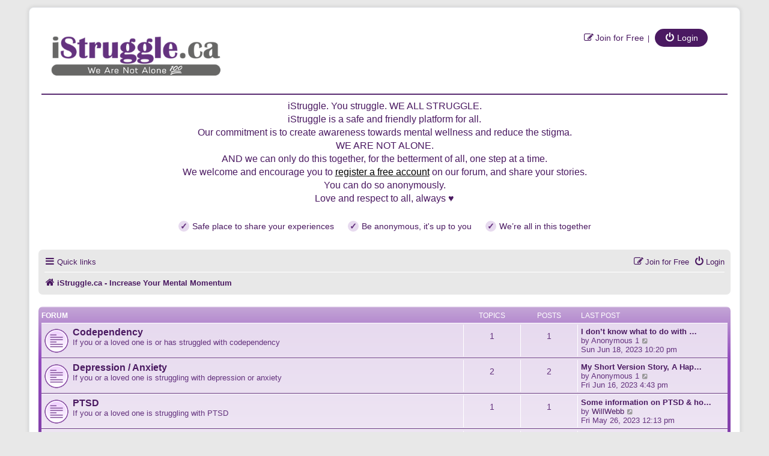

--- FILE ---
content_type: text/html; charset=UTF-8
request_url: https://www.istruggle.ca/index.php?sid=89daaab313811caa8b6e21e89135617d
body_size: 6415
content:
<!DOCTYPE html>
<html dir="ltr" lang="en-gb">
<head>
<meta charset="utf-8" />
<meta http-equiv="X-UA-Compatible" content="IE=edge">
<meta name="viewport" content="width=device-width, initial-scale=1" />

<title>iStruggle.ca - Increase Your Mental Momentum </title>

	<link rel="alternate" type="application/atom+xml" title="Feed - iStruggle.ca - Increase Your Mental Momentum" href="/app.php/feed?sid=d42eac4809f50e7dc82662fd875d7255">			<link rel="alternate" type="application/atom+xml" title="Feed - New Topics" href="/app.php/feed/topics?sid=d42eac4809f50e7dc82662fd875d7255">				

<!--
	phpBB style name: prosilver
	Based on style:   prosilver (this is the default phpBB3 style)
	Original author:  Tom Beddard ( http://www.subBlue.com/ )
	Modified by:
-->

<link href="./assets/css/font-awesome.min.css?assets_version=10" rel="stylesheet">
<link href="./styles/prosilver/theme/stylesheet.css?assets_version=10" rel="stylesheet">
<link href="./styles/prosilver/theme/en/stylesheet.css?assets_version=10" rel="stylesheet">




<!--[if lte IE 9]>
	<link href="./styles/prosilver/theme/tweaks.css?assets_version=10" rel="stylesheet">
<![endif]-->

<meta name="twitter:card" content="summary">
<meta property="og:locale" content="en_GB">
<meta property="og:site_name" content="iStruggle.ca - Increase Your Mental Momentum">
<meta property="og:url" content="https://www.istruggle.ca/index.php?">
<meta property="og:type" content="website">
<meta property="og:title" content="iStruggle.ca - Increase Your Mental Momentum">
<meta property="og:image" content="https://www.istruggle.ca/images/istruggle_social_logo.png">
<meta property="og:image:type" content="image/png">
<meta property="og:image:width" content="400">
<meta property="og:image:height" content="400">

<link href="./ext/phpbb/pages/styles/prosilver/theme/pages_common.css?assets_version=10" rel="stylesheet" media="screen" />
<link href="./ext/toxyy/anonymousposts/styles/all/theme/anonposts.css?assets_version=10" rel="stylesheet" media="screen" />



</head>

<!-- Google tag (gtag.js) -->
<script async src="https://www.googletagmanager.com/gtag/js?id=G-3WVZ8GMR2N"></script>
<script>
  window.dataLayer = window.dataLayer || [];
  function gtag(){dataLayer.push(arguments);}
  gtag('js', new Date());

  gtag('config', 'G-3WVZ8GMR2N');
</script>

<body id="phpbb" class="nojs notouch section-index ltr ">
			<div id="ctabar" class="ctabar">
		<div class="container">
			<div class="cta-left">We Are Not Alone</div>
			<div class="cta-right"><a href="./ucp.php?mode=register&amp;sid=d42eac4809f50e7dc82662fd875d7255" class="cta-button">Sign Up for Free</a><a href="/blog" class="cta-button">Blog</a></div>
		</div>
	</div>
		
<div id="wrap" class="wrap">
	<a id="top" class="top-anchor" accesskey="t"></a>
	<div id="page-header">
		<div class="headerbar" role="banner">
					<div class="inner">

			<div id="site-description" class="site-description">
		<a id="logo" class="logo" href="./index.php?sid=d42eac4809f50e7dc82662fd875d7255" title="iStruggle.ca - Increase Your Mental Momentum">
					<span class="site_logo"></span>
				</a>
				<p class="skiplink"><a href="#start_here">Skip to content</a></p>
			</div>

									
						<div class="headerloginlinks">
				<a href="./ucp.php?mode=register&amp;sid=d42eac4809f50e7dc82662fd875d7255" role="menuitem"><i class="icon fa-pencil-square-o  fa-fw" aria-hidden="true"></i><span>Join for Free</span></a>&nbsp;&nbsp;|&nbsp;&nbsp;
				<a href="./ucp.php?mode=login&amp;redirect=index.php&amp;sid=d42eac4809f50e7dc82662fd875d7255" class="lololink" title="Login" accesskey="x" role="menuitem"><i class="icon fa-power-off fa-fw" aria-hidden="true""></i><span>Login</span></a>
			</div>
						</div>

					<div class="headerheadline">
			<div class="headline-text">
				iStruggle. You struggle. WE ALL STRUGGLE.<br>iStruggle is a safe and friendly platform for all.<br>Our commitment is to create awareness towards mental wellness and reduce the stigma.<br>WE ARE NOT ALONE.<br>AND we can only do this together, for the betterment of all, one step at a time.<br>We welcome and encourage you to <a href="./ucp.php?mode=register&amp;sid=d42eac4809f50e7dc82662fd875d7255" style="text-decoration:underline;color:#a920ff;">register a free account</a> on our forum, and share your stories.<br>You can do so anonymously.<br>Love and respect to all, always &hearts;
			</div>
			<div class="headline-bullets">
				<ul>
					<li><span>&check;</span>Safe place to share your experiences</li>
					<li><span>&check;</span>Be anonymous, it's up to you</li>
					<li><span>&check;</span>We’re all in this together</li>
				</ul>
			</div>
		</div>
		</div>
				<div class="navbar" role="navigation">
	<div class="inner">

	<ul id="nav-main" class="nav-main linklist" role="menubar">

		<li id="quick-links" class="quick-links dropdown-container responsive-menu hidden" data-skip-responsive="true">
			<a href="#" class="dropdown-trigger">
				<i class="icon fa-bars fa-fw" aria-hidden="true"></i><span>Quick links</span>
			</a>
			<div class="dropdown">
				<div class="pointer"><div class="pointer-inner"></div></div>
				<ul class="dropdown-contents" role="menu">
					
					
										<li class="separator"></li>

								<li >
			<a href="/app.php/disclaimer?sid=d42eac4809f50e7dc82662fd875d7255" role="menuitem">
				<i class="icon fa-bullhorn fa-fw" aria-hidden="true"></i><span>Disclaimer</span>
			</a>
		</li>
					</ul>
			</div>
		</li>

		
						
			<li class="rightside"  data-skip-responsive="true">
			<a href="./ucp.php?mode=login&amp;redirect=index.php&amp;sid=d42eac4809f50e7dc82662fd875d7255" title="Login" accesskey="x" role="menuitem">
				<i class="icon fa-power-off fa-fw" aria-hidden="true"></i><span>Login</span>
			</a>
		</li>
					<li class="rightside" data-skip-responsive="true">
				<a href="./ucp.php?mode=register&amp;sid=d42eac4809f50e7dc82662fd875d7255" role="menuitem">
					<i class="icon fa-pencil-square-o  fa-fw" aria-hidden="true"></i><span>Join for Free</span>
				</a>
			</li>
						</ul>

	<ul id="nav-breadcrumbs" class="nav-breadcrumbs linklist navlinks" role="menubar">
				
		
		<li class="breadcrumbs" itemscope itemtype="https://schema.org/BreadcrumbList">

			
							<span class="crumb" itemtype="https://schema.org/ListItem" itemprop="itemListElement" itemscope><a itemprop="item" href="./index.php?sid=d42eac4809f50e7dc82662fd875d7255" accesskey="h" data-navbar-reference="index"><i class="icon fa-home fa-fw"></i><span itemprop="name">iStruggle.ca - Increase Your Mental Momentum</span></a><meta itemprop="position" content="1" /></span>

			
					</li>

		
			</ul>

	</div>
</div>
	</div>

	
	<a id="start_here" class="anchor"></a>
	<div id="page-body" class="page-body" role="main">
		
		
<p class="right responsive-center time"></p>



	
				<div class="forabg">
			<div class="inner">
			<ul class="topiclist">
				<li class="header">
										<dl class="row-item">
						<dt><div class="list-inner">Forum</div></dt>
						<dd class="topics">Topics</dd>
						<dd class="posts">Posts</dd>
						<dd class="lastpost"><span>Last post</span></dd>
					</dl>
									</li>
			</ul>
			<ul class="topiclist forums">
		
					<li class="row">
						<dl class="row-item forum_read">
				<dt title="No unread posts">
										<div class="list-inner">
													<!--
								<a class="feed-icon-forum" title="Feed - Codependency" href="/app.php/feed?sid=d42eac4809f50e7dc82662fd875d7255?f=11">
									<i class="icon fa-rss-square fa-fw icon-orange" aria-hidden="true"></i><span class="sr-only">Feed - Codependency</span>
								</a>
							-->
																		<a href="./viewforum.php?f=11&amp;sid=d42eac4809f50e7dc82662fd875d7255" class="forumtitle">Codependency</a>
						<br />If you or a loved one is or has struggled with codependency												
												<div class="responsive-show" style="display: none;">
															Topics: <strong>1</strong>
													</div>
											</div>
				</dt>
									<dd class="topics">1 <dfn>Topics</dfn></dd>
					<dd class="posts">1 <dfn>Posts</dfn></dd>
					<dd class="lastpost">
						<span>
																						<dfn>Last post</dfn>
																										<a href="./viewtopic.php?f=11&amp;p=15&amp;sid=d42eac4809f50e7dc82662fd875d7255#p15" title="I don’t know what to do with my husband" class="lastsubject">I don’t know what to do with …</a> <br />
																	by <span class="username">Anonymous 1</span>																	<a href="./viewtopic.php?f=11&amp;p=15&amp;sid=d42eac4809f50e7dc82662fd875d7255#p15" title="View the latest post">
										<i class="icon fa-external-link-square fa-fw icon-lightgray icon-md" aria-hidden="true"></i><span class="sr-only">View the latest post</span>
									</a>
																<br /><time datetime="2023-06-18T22:20:03+00:00">Sun Jun 18, 2023 10:20 pm</time>
													</span>
					</dd>
							</dl>
					</li>
			
	
	
			
					<li class="row">
						<dl class="row-item forum_read">
				<dt title="No unread posts">
										<div class="list-inner">
													<!--
								<a class="feed-icon-forum" title="Feed - Depression / Anxiety" href="/app.php/feed?sid=d42eac4809f50e7dc82662fd875d7255?f=3">
									<i class="icon fa-rss-square fa-fw icon-orange" aria-hidden="true"></i><span class="sr-only">Feed - Depression / Anxiety</span>
								</a>
							-->
																		<a href="./viewforum.php?f=3&amp;sid=d42eac4809f50e7dc82662fd875d7255" class="forumtitle">Depression / Anxiety</a>
						<br />If you or a loved one is struggling with depression or anxiety												
												<div class="responsive-show" style="display: none;">
															Topics: <strong>2</strong>
													</div>
											</div>
				</dt>
									<dd class="topics">2 <dfn>Topics</dfn></dd>
					<dd class="posts">2 <dfn>Posts</dfn></dd>
					<dd class="lastpost">
						<span>
																						<dfn>Last post</dfn>
																										<a href="./viewtopic.php?f=3&amp;p=13&amp;sid=d42eac4809f50e7dc82662fd875d7255#p13" title="My Short Version Story, A Happy Ending" class="lastsubject">My Short Version Story, A Hap…</a> <br />
																	by <span class="username">Anonymous 1</span>																	<a href="./viewtopic.php?f=3&amp;p=13&amp;sid=d42eac4809f50e7dc82662fd875d7255#p13" title="View the latest post">
										<i class="icon fa-external-link-square fa-fw icon-lightgray icon-md" aria-hidden="true"></i><span class="sr-only">View the latest post</span>
									</a>
																<br /><time datetime="2023-06-16T16:43:35+00:00">Fri Jun 16, 2023 4:43 pm</time>
													</span>
					</dd>
							</dl>
					</li>
			
	
	
			
					<li class="row">
						<dl class="row-item forum_read">
				<dt title="No unread posts">
										<div class="list-inner">
													<!--
								<a class="feed-icon-forum" title="Feed - PTSD" href="/app.php/feed?sid=d42eac4809f50e7dc82662fd875d7255?f=4">
									<i class="icon fa-rss-square fa-fw icon-orange" aria-hidden="true"></i><span class="sr-only">Feed - PTSD</span>
								</a>
							-->
																		<a href="./viewforum.php?f=4&amp;sid=d42eac4809f50e7dc82662fd875d7255" class="forumtitle">PTSD</a>
						<br />If you or a loved one is struggling with PTSD												
												<div class="responsive-show" style="display: none;">
															Topics: <strong>1</strong>
													</div>
											</div>
				</dt>
									<dd class="topics">1 <dfn>Topics</dfn></dd>
					<dd class="posts">1 <dfn>Posts</dfn></dd>
					<dd class="lastpost">
						<span>
																						<dfn>Last post</dfn>
																										<a href="./viewtopic.php?f=4&amp;p=8&amp;sid=d42eac4809f50e7dc82662fd875d7255#p8" title="Some information on PTSD &amp; how to manage it" class="lastsubject">Some information on PTSD &amp; ho…</a> <br />
																	by <a href="./memberlist.php?mode=viewprofile&amp;u=64&amp;sid=d42eac4809f50e7dc82662fd875d7255" class="username">WillWebb</a>																	<a href="./viewtopic.php?f=4&amp;p=8&amp;sid=d42eac4809f50e7dc82662fd875d7255#p8" title="View the latest post">
										<i class="icon fa-external-link-square fa-fw icon-lightgray icon-md" aria-hidden="true"></i><span class="sr-only">View the latest post</span>
									</a>
																<br /><time datetime="2023-05-26T12:13:30+00:00">Fri May 26, 2023 12:13 pm</time>
													</span>
					</dd>
							</dl>
					</li>
			
	
	
			
					<li class="row">
						<dl class="row-item forum_read">
				<dt title="No unread posts">
										<div class="list-inner">
													<!--
								<a class="feed-icon-forum" title="Feed - Family Problems" href="/app.php/feed?sid=d42eac4809f50e7dc82662fd875d7255?f=5">
									<i class="icon fa-rss-square fa-fw icon-orange" aria-hidden="true"></i><span class="sr-only">Feed - Family Problems</span>
								</a>
							-->
																		<a href="./viewforum.php?f=5&amp;sid=d42eac4809f50e7dc82662fd875d7255" class="forumtitle">Family Problems</a>
						<br />Anyone who struggles with family problems / issues												
												<div class="responsive-show" style="display: none;">
													</div>
											</div>
				</dt>
									<dd class="topics">0 <dfn>Topics</dfn></dd>
					<dd class="posts">0 <dfn>Posts</dfn></dd>
					<dd class="lastpost">
						<span>
																													No posts
																				</span>
					</dd>
							</dl>
					</li>
			
	
	
			
					<li class="row">
						<dl class="row-item forum_read">
				<dt title="No unread posts">
										<div class="list-inner">
													<!--
								<a class="feed-icon-forum" title="Feed - Substance Abuse (Alcohol, Drugs)" href="/app.php/feed?sid=d42eac4809f50e7dc82662fd875d7255?f=6">
									<i class="icon fa-rss-square fa-fw icon-orange" aria-hidden="true"></i><span class="sr-only">Feed - Substance Abuse (Alcohol, Drugs)</span>
								</a>
							-->
																		<a href="./viewforum.php?f=6&amp;sid=d42eac4809f50e7dc82662fd875d7255" class="forumtitle">Substance Abuse (Alcohol, Drugs)</a>
						<br />If you or a loved one is struggling with substance abuse (ie, alcohol or drugs)												
												<div class="responsive-show" style="display: none;">
															Topics: <strong>1</strong>
													</div>
											</div>
				</dt>
									<dd class="topics">1 <dfn>Topics</dfn></dd>
					<dd class="posts">1 <dfn>Posts</dfn></dd>
					<dd class="lastpost">
						<span>
																						<dfn>Last post</dfn>
																										<a href="./viewtopic.php?f=6&amp;p=14&amp;sid=d42eac4809f50e7dc82662fd875d7255#p14" title="My 10+ years of alcohol addiction" class="lastsubject">My 10+ years of alcohol addic…</a> <br />
																	by <span class="username">Anonymous 1</span>																	<a href="./viewtopic.php?f=6&amp;p=14&amp;sid=d42eac4809f50e7dc82662fd875d7255#p14" title="View the latest post">
										<i class="icon fa-external-link-square fa-fw icon-lightgray icon-md" aria-hidden="true"></i><span class="sr-only">View the latest post</span>
									</a>
																<br /><time datetime="2023-06-18T21:23:21+00:00">Sun Jun 18, 2023 9:23 pm</time>
													</span>
					</dd>
							</dl>
					</li>
			
	
	
			
					<li class="row">
						<dl class="row-item forum_read">
				<dt title="No unread posts">
										<div class="list-inner">
													<!--
								<a class="feed-icon-forum" title="Feed - Suicidal Thoughts" href="/app.php/feed?sid=d42eac4809f50e7dc82662fd875d7255?f=10">
									<i class="icon fa-rss-square fa-fw icon-orange" aria-hidden="true"></i><span class="sr-only">Feed - Suicidal Thoughts</span>
								</a>
							-->
																		<a href="./viewforum.php?f=10&amp;sid=d42eac4809f50e7dc82662fd875d7255" class="forumtitle">Suicidal Thoughts</a>
						<br />If you or a loved one is struggling with suicidal thoughts												
												<div class="responsive-show" style="display: none;">
													</div>
											</div>
				</dt>
									<dd class="topics">0 <dfn>Topics</dfn></dd>
					<dd class="posts">0 <dfn>Posts</dfn></dd>
					<dd class="lastpost">
						<span>
																													No posts
																				</span>
					</dd>
							</dl>
					</li>
			
	
	
			
					<li class="row">
						<dl class="row-item forum_read">
				<dt title="No unread posts">
										<div class="list-inner">
													<!--
								<a class="feed-icon-forum" title="Feed - Spousal &amp; Family Abuse" href="/app.php/feed?sid=d42eac4809f50e7dc82662fd875d7255?f=7">
									<i class="icon fa-rss-square fa-fw icon-orange" aria-hidden="true"></i><span class="sr-only">Feed - Spousal &amp; Family Abuse</span>
								</a>
							-->
																		<a href="./viewforum.php?f=7&amp;sid=d42eac4809f50e7dc82662fd875d7255" class="forumtitle">Spousal &amp; Family Abuse</a>
						<br />If you or a loved one is or has struggled with spousal or family abuse												
												<div class="responsive-show" style="display: none;">
													</div>
											</div>
				</dt>
									<dd class="topics">0 <dfn>Topics</dfn></dd>
					<dd class="posts">0 <dfn>Posts</dfn></dd>
					<dd class="lastpost">
						<span>
																													No posts
																				</span>
					</dd>
							</dl>
					</li>
			
	
	
			
					<li class="row">
						<dl class="row-item forum_read">
				<dt title="No unread posts">
										<div class="list-inner">
													<!--
								<a class="feed-icon-forum" title="Feed - Struggling Loved Ones?" href="/app.php/feed?sid=d42eac4809f50e7dc82662fd875d7255?f=12">
									<i class="icon fa-rss-square fa-fw icon-orange" aria-hidden="true"></i><span class="sr-only">Feed - Struggling Loved Ones?</span>
								</a>
							-->
																		<a href="./viewforum.php?f=12&amp;sid=d42eac4809f50e7dc82662fd875d7255" class="forumtitle">Struggling Loved Ones?</a>
						<br />How to deal with loved ones who are struggling												
												<div class="responsive-show" style="display: none;">
													</div>
											</div>
				</dt>
									<dd class="topics">0 <dfn>Topics</dfn></dd>
					<dd class="posts">0 <dfn>Posts</dfn></dd>
					<dd class="lastpost">
						<span>
																													No posts
																				</span>
					</dd>
							</dl>
					</li>
			
	
	
			
					<li class="row">
						<dl class="row-item forum_read">
				<dt title="No unread posts">
										<div class="list-inner">
													<!--
								<a class="feed-icon-forum" title="Feed - Divorce / Separation" href="/app.php/feed?sid=d42eac4809f50e7dc82662fd875d7255?f=8">
									<i class="icon fa-rss-square fa-fw icon-orange" aria-hidden="true"></i><span class="sr-only">Feed - Divorce / Separation</span>
								</a>
							-->
																		<a href="./viewforum.php?f=8&amp;sid=d42eac4809f50e7dc82662fd875d7255" class="forumtitle">Divorce / Separation</a>
						<br />If you or a loved one is or has struggled with a divorce or separation												
												<div class="responsive-show" style="display: none;">
													</div>
											</div>
				</dt>
									<dd class="topics">0 <dfn>Topics</dfn></dd>
					<dd class="posts">0 <dfn>Posts</dfn></dd>
					<dd class="lastpost">
						<span>
																													No posts
																				</span>
					</dd>
							</dl>
					</li>
			
	
	
			
					<li class="row">
						<dl class="row-item forum_read">
				<dt title="No unread posts">
										<div class="list-inner">
													<!--
								<a class="feed-icon-forum" title="Feed - Physical Abuse" href="/app.php/feed?sid=d42eac4809f50e7dc82662fd875d7255?f=9">
									<i class="icon fa-rss-square fa-fw icon-orange" aria-hidden="true"></i><span class="sr-only">Feed - Physical Abuse</span>
								</a>
							-->
																		<a href="./viewforum.php?f=9&amp;sid=d42eac4809f50e7dc82662fd875d7255" class="forumtitle">Physical Abuse</a>
						<br />If you or a loved one is or has struggled with physical abuse												
												<div class="responsive-show" style="display: none;">
													</div>
											</div>
				</dt>
									<dd class="topics">0 <dfn>Topics</dfn></dd>
					<dd class="posts">0 <dfn>Posts</dfn></dd>
					<dd class="lastpost">
						<span>
																													No posts
																				</span>
					</dd>
							</dl>
					</li>
			
	
	
			
					<li class="row">
						<dl class="row-item forum_read">
				<dt title="No unread posts">
										<div class="list-inner">
													<!--
								<a class="feed-icon-forum" title="Feed - Open Discussion" href="/app.php/feed?sid=d42eac4809f50e7dc82662fd875d7255?f=13">
									<i class="icon fa-rss-square fa-fw icon-orange" aria-hidden="true"></i><span class="sr-only">Feed - Open Discussion</span>
								</a>
							-->
																		<a href="./viewforum.php?f=13&amp;sid=d42eac4809f50e7dc82662fd875d7255" class="forumtitle">Open Discussion</a>
																		
												<div class="responsive-show" style="display: none;">
													</div>
											</div>
				</dt>
									<dd class="topics">0 <dfn>Topics</dfn></dd>
					<dd class="posts">0 <dfn>Posts</dfn></dd>
					<dd class="lastpost">
						<span>
																													No posts
																				</span>
					</dd>
							</dl>
					</li>
			
				</ul>

			</div>
		</div>
		


	<form method="post" action="./ucp.php?mode=login&amp;sid=d42eac4809f50e7dc82662fd875d7255" class="headerspace">
	<h3><a href="./ucp.php?mode=login&amp;redirect=index.php&amp;sid=d42eac4809f50e7dc82662fd875d7255">Login</a>&nbsp; &bull; &nbsp;<a href="./ucp.php?mode=register&amp;sid=d42eac4809f50e7dc82662fd875d7255">Register</a></h3>
		<fieldset class="quick-login">
			<label for="username"><span>Username:</span> <input type="text" tabindex="1" name="username" id="username" size="10" class="inputbox" title="Username" /></label>
			<label for="password"><span>Password:</span> <input type="password" tabindex="2" name="password" id="password" size="10" class="inputbox" title="Password" autocomplete="off" /></label>
							<a href="/app.php/user/forgot_password?sid=d42eac4809f50e7dc82662fd875d7255">I forgot my password</a>
										<span class="responsive-hide">|</span> <label for="autologin">Remember me <input type="checkbox" tabindex="4" name="autologin" id="autologin" /></label>
						<input type="submit" tabindex="5" name="login" value="Login" class="button2" />
			<input type="hidden" name="redirect" value="./index.php?sid=d42eac4809f50e7dc82662fd875d7255" />
<input type="hidden" name="creation_time" value="1768855420" />
<input type="hidden" name="form_token" value="b486a90baec3140468a0ad289cbca1d2c88dca40" />

			
		</fieldset>
	</form>


	<div class="stat-block online-list">
		<h3>Who is online</h3>		<p>
						In total there is <strong>1</strong> user online :: 0 registered, 0 hidden and 1 guest (based on users active over the past 5 minutes)<br />Most users ever online was <strong>802</strong> on Tue Oct 28, 2025 1:44 pm<br />
								</p>
	</div>



	<div class="stat-block statistics">
		<h3>Statistics</h3>
		<p>
						Total posts <strong>5</strong> &bull; Total topics <strong>5</strong> &bull; Total members <strong>19</strong> &bull; Our newest member <strong><a href="./memberlist.php?mode=viewprofile&amp;u=79&amp;sid=d42eac4809f50e7dc82662fd875d7255" class="username">SharleneV</a></strong>
					</p>
	</div>


			</div>


<div id="page-footer" class="page-footer" role="contentinfo">
	<div class="navbar" role="navigation">
	<div class="inner">

	<ul id="nav-footer" class="nav-footer linklist" role="menubar">
		<li class="breadcrumbs">
									<span class="crumb"><a href="./index.php?sid=d42eac4809f50e7dc82662fd875d7255" data-navbar-reference="index"><i class="icon fa-home fa-fw" aria-hidden="true"></i><span>iStruggle.ca - Increase Your Mental Momentum</span></a></span>					</li>
		

							<li class="rightside hide-for-mobile" data-skip-responsive="true">
				<a href="./ucp.php?mode=login&amp;redirect=index.php&amp;sid=d42eac4809f50e7dc82662fd875d7255" title="Login" accesskey="x" role="menuitem">
					<i class="icon fa-power-off fa-fw" aria-hidden="true"></i><span>Login</span>
				</a>
			</li>
			<li class="rightside hide-for-mobile" data-skip-responsive="true">
				<a href="./ucp.php?mode=register&amp;sid=d42eac4809f50e7dc82662fd875d7255" role="menuitem">
					<i class="icon fa-pencil-square-o  fa-fw" aria-hidden="true"></i><span>Join for Free</span>
				</a>
			</li>
				
					<li class="rightside hide-for-mobile">
				<a href="./ucp.php?mode=delete_cookies&amp;sid=d42eac4809f50e7dc82662fd875d7255" data-ajax="true" data-refresh="true" role="menuitem">
					<i class="icon fa-trash fa-fw" aria-hidden="true"></i><span>Delete cookies</span>
				</a>
			</li>
														<li class="rightside hide-for-mobile">
			<a href="/app.php/disclaimer?sid=d42eac4809f50e7dc82662fd875d7255" role="menuitem">
				<i class="icon fa-bullhorn fa-fw" aria-hidden="true"></i><span>Disclaimer</span>
			</a>
		</li>
						<li class="rightside hide-for-mobile" data-last-responsive="true">
				<a href="/contact.php" role="menuitem">
					<i class="icon fa-envelope fa-fw" aria-hidden="true"></i><span>Contact us</span>
				</a>
			</li>
			<li class="rightside hide-for-mobile" data-last-responsive="true">
				<a href="/blog/" role="menuitem">
					<i class="icon fa-clipboard fa-fw" aria-hidden="true"></i><span>Blog</span>
				</a>
			</li>

	</ul>

	</div>
</div>

	<div class="copyright">
				<p class="footer-row">
			<span class="footer-copyright"></span><a href="http://www.insidemyworld.com/" target="_blank"><img src="/images/welcome_imw.webp" width="245" height="44" alt="Welcome TO IMW"></a>
		</p>
		
				<div id="quick-footer-links">
								<a href="./ucp.php?mode=login&amp;redirect=index.php&amp;sid=d42eac4809f50e7dc82662fd875d7255" title="Login" accesskey="x" role="menuitem">Login</a> |
					<a href="./ucp.php?mode=register&amp;sid=d42eac4809f50e7dc82662fd875d7255" role="menuitem">Join for Free</a> |
											<a href="./ucp.php?mode=delete_cookies&amp;sid=d42eac4809f50e7dc82662fd875d7255" data-ajax="true" data-refresh="true" role="menuitem">Delete cookies</a> |
																		<a href="/contact.php" role="menuitem">Contact us</a> |
					<a href="/blog/" role="menuitem">Blog</a>
				</div>

				<p class="footer-row" role="menu">
			<a class="footer-link" href="./ucp.php?mode=privacy&amp;sid=d42eac4809f50e7dc82662fd875d7255" title="Privacy" role="menuitem">
				<span class="footer-link-text">Privacy</span>
			</a>
			|
			<a class="footer-link" href="./ucp.php?mode=terms&amp;sid=d42eac4809f50e7dc82662fd875d7255" title="Terms" role="menuitem">
				<span class="footer-link-text">Terms</span>
			</a>
		</p>
					</div>

	<div id="darkenwrapper" class="darkenwrapper" data-ajax-error-title="AJAX error" data-ajax-error-text="Something went wrong when processing your request." data-ajax-error-text-abort="User aborted request." data-ajax-error-text-timeout="Your request timed out; please try again." data-ajax-error-text-parsererror="Something went wrong with the request and the server returned an invalid reply.">
		<div id="darken" class="darken">&nbsp;</div>
	</div>

	<div id="phpbb_alert" class="phpbb_alert" data-l-err="Error" data-l-timeout-processing-req="Request timed out.">
		<a href="#" class="alert_close">
			<i class="icon fa-times-circle fa-fw" aria-hidden="true"></i>
		</a>
		<h3 class="alert_title">&nbsp;</h3><p class="alert_text"></p>
	</div>
	<div id="phpbb_confirm" class="phpbb_alert">
		<a href="#" class="alert_close">
			<i class="icon fa-times-circle fa-fw" aria-hidden="true"></i>
		</a>
		<div class="alert_text"></div>
	</div>
</div>

</div>

<div>
	<a id="bottom" class="anchor" accesskey="z"></a>
	<img src="/app.php/cron/cron.task.text_reparser.pm_text?sid=d42eac4809f50e7dc82662fd875d7255" width="1" height="1" alt="cron" /></div>

<script src="./assets/javascript/jquery-3.5.1.min.js?assets_version=10"></script>
<script src="./assets/javascript/core.js?assets_version=10"></script>



<script src="./styles/prosilver/template/forum_fn.js?assets_version=10"></script>
<script src="./styles/prosilver/template/ajax.js?assets_version=10"></script>



</body>
</html>


--- FILE ---
content_type: text/css
request_url: https://www.istruggle.ca/ext/toxyy/anonymousposts/styles/all/theme/anonposts.css?assets_version=10
body_size: -149
content:
.anonmessage {
	webkit-user-select: none; /* Safari */
	-moz-user-select: none; /* Firefox */
	-ms-user-select: none; /* IE10+/Edge */
	user-select: none; /* Standard */
	font-size: 10px;
}

--- FILE ---
content_type: text/css
request_url: https://www.istruggle.ca/styles/prosilver/theme/common.css?hash=70bd1301
body_size: 4628
content:
/* General Markup Styles
---------------------------------------- */
html {
	font-size: 100%;
	/* Always show a scrollbar for short pages - stops the jump when the scrollbar appears. non-IE browsers */
	height: 101%;
}
body {
	font-family: Verdana, Helvetica, Arial, sans-serif;
	font-size: 12px;
	line-height: normal;
	margin: 0;
	padding: 12px 0;
	word-wrap: break-word;
	-webkit-print-color-adjust: exact;
}
h1 {
	/* Forum name */
	font-family: "Trebuchet MS", Arial, Helvetica, sans-serif;
	margin-right: 200px;
	margin-top: 15px;
	font-weight: bold;
	font-size: 2em;
}
h2 {
	/* Forum header titles */
	font-family: "Trebuchet MS", Arial, Helvetica, sans-serif;
	font-weight: normal;
	font-size: 2em;
	margin: 0.8em 0 0.2em 0;
}
h2.solo {
	margin-bottom: 1em;
}
h3 {
	/* Sub-headers (also used as post headers, but defined later) */
	font-family: Arial, Helvetica, sans-serif;
	font-weight: bold;
	text-transform: uppercase;
	border-bottom: 1px solid transparent;
	margin-bottom: 3px;
	padding-bottom: 2px;
	font-size: 1.05em;
	margin-top: 20px;
}
h4 {
	/* Forum and topic list titles */
	font-family: "Trebuchet MS", Verdana, Helvetica, Arial, Sans-serif;
	font-size: 1.3em;
}
p {
	line-height: 1.3em;
	font-size: 1.1em;
	margin-bottom: 1.5em;
}
img {
	border-width: 0;
}
hr {
	border: 0 solid transparent;
	border-top-width: 1px;
	height: 1px;
	margin: 5px 0;
	display: block;
	clear: both;
}
hr.dashed {
	border-top-style: dashed;
	margin: 10px 0;
}
hr.divider {
	display: none;
}
p.right {
	text-align: right;
}
p.jumpbox-return {
	margin-top: 10px;
	margin-bottom: 0;
	float: left;
}
b, strong {
	font-weight: bold;
}
.text-strong {
	font-weight: bold;
}
i, em {
	font-style: italic;
}
.text-italics {
	font-style: italic;
}
u {
	text-decoration: underline;
}
ul {
	list-style-type: disc;
}
ol {
	list-style-type: decimal;
}
li {
	display: list-item;
}
ul ul, ol ul {
	list-style-type: circle;
}
ol ol ul, ol ul ul, ul ol ul, ul ul ul {
	list-style-type: square;
}
a:hover	{ text-decoration: underline; }
/* Main blocks
---------------------------------------- */
.ctabar {
  z-index: 20000;
  width: 100%;
  position: fixed;
  top: -150px;
  transition: top 0.3s;
  padding:.5rem 0;
  background:#e7daef;
  box-shadow:0px 0px 10px 0px rgba(0,0,0,.5)
}
.ctabar .container {
	margin: 0 auto;
	max-width: 1152px;
	min-width: 625px;
}
.ctabar .cta-left {
	float:left;
	width:50%;
	text-align:left;
  font-size: 1.5rem;
  line-height: 2.4;
  font-weight: 600;
  color:#4a1961;
  text-transform:uppercase;
}
.ctabar .cta-right {
	float:left;
	width:50%;
	text-align:right;
}
.ctabar a.cta-button {
  display: inline-block;
  padding: 0.5rem 1.5rem;
  margin: 5px 0 5px 10px;
  font-size: 1.2rem;
  font-weight: 500;
  color: #ffffff;
  background: #4a1961;
  border-radius: 5px;
  border: 1px solid #4a1961;
  cursor: pointer;
  line-height: 2rem;
}
.ctabar a.cta-button:hover {
  border: 1px solid #4a1961;
  box-shadow: none;
  cursor: pointer;
}
.panel.caution{
	background:#ffeac6;
}
.caution-text{
	text-align:center;
	font-size:1rem;
	padding:.5rem;
}
.headerheadline{
	display:inline-block;
	border-top:2px solid #592b71;
	width:100%;
}
.headline-text{
	float:left;
	width:100%;
	font-size:1rem;
	padding:.5rem;
	line-height:1.4;
	text-align:center;
	box-sizing:border-box;
}
.headline-text a{
	color:#000000 !important;
}
.headline-bullets{
	float:right;
	width:100%;
	padding:.5rem;
	box-sizing:border-box;
}
.headline-bullets ul{
	text-align:center;
}
.headline-bullets li{
	display:inline-block;
	width:auto;
	margin:10px;
	font-size:.9rem;
	list-style:none;
}
.headline-bullets li span{
	display:inline-block;
	margin-right:5px;
	border-radius:50%;
	background:#e7daef;
	color:#63317d;
	width:18px;
	height:18px;
	line-height:18px;
	text-align:center;
	font-weight:bold;
}
.message_error{
	background: #BC2A4D;
	padding: .5rem;
	border-radius: 5px;
	color: #fff;
	text-align: center;
}
.wrap {
	border: 1px solid transparent;
	border-radius: 8px;
	margin: 0 auto;
	max-width: 1152px;
	min-width: 625px;
	padding: 15px;
}
@media only screen and (max-width: 1220px), only screen and (max-device-width: 1220px) {
	.wrap {
		margin: 0 12px;
	}
}
.page-body {
	margin: 4px 0;
	clear: both;
}
.page-footer {
	clear: both;
}
.page-footer h3 {
	margin-top: 20px;
}
.logo {
	float: left;
	width: auto;
	padding: 10px 13px 0 10px;
}
.logo:hover {
	text-decoration: none;
}
.site_logo {
	background-repeat: no-repeat;
	display: inline-block;
	width: 296px;
	height: 110px;
	background-size:contain;
}
/* Site description and logo */
.site-description {
	float: left;
	width: 65%;
}
.site-description h1 {
	margin-right: 0;
}
.headerloginlinks{
	float: right;
	width: 260px;
	margin: 15px 7px 0px 0px;
	text-align: center;
}
.lololink{
	background:#4a1961;
	color:#ffffff !important;
	padding:.4rem 1rem;
	border-radius:15px;
}
.headerloginlinks a{
	color:#4a1961;
	font-size:.9rem;
}
/* Round cornered boxes and backgrounds
---------------------------------------- */
.headerbar {
	margin-bottom: 4px;
	padding: 5px;
	border-radius: 7px;
}
.navbar {
	padding: 3px 10px;
	border-radius: 7px;
}
.forabg {
	margin-bottom: 4px;
	padding: 5px;
	clear: both;
	border-radius: 7px;
}
.forumbg {
	margin-bottom: 4px;
	padding: 5px;
	clear: both;
	border-radius: 7px;
}
.panel {
	margin-bottom: 4px;
	padding: 5px 10px;
	border-radius: 7px;
}
.post {
	padding: 5px 10px;
	margin:10px 0px;
	background-repeat: no-repeat;
	background-position: 100% 0;
	border-radius: 7px;
	position: relative;
}
.rowbg {
	margin: 5px 5px 2px 5px;
}
/* Horizontal lists
----------------------------------------*/
.navbar ul.linklist {
	padding: 2px 0;
	list-style-type: none;
}
ul.linklist {
	display: block;
	margin: 0;
}
.cp-main .panel {
	padding: 5px 10px;
}
ul.linklist > li {
	float: left;
	font-size: 1.1em;
	line-height: 2.2em;
	list-style-type: none;
	margin-right: 7px;
	padding-top: 1px;
	width: auto;
}
ul.linklist > li.rightside, p.rightside, a.rightside {
	float: right;
	margin-right: 0;
	margin-left: 7px;
	text-align: right;
}
ul.navlinks {
	border-top: 1px solid transparent;
}
ul.leftside {
	float: left;
	margin-left: 0;
	margin-right: 5px;
	text-align: left;
}
ul.rightside {
	float: right;
	margin-left: 5px;
	margin-right: -5px;
	text-align: right;
}
ul.linklist li.responsive-menu {
	position: relative;
	margin: 0 5px 0 0;
}
.hasjs ul.linklist.leftside, .hasjs ul.linklist.rightside {
	max-width: 48%;
}
.hasjs ul.linklist.fullwidth {
	max-width: none;
}
li.responsive-menu.dropdown-right .dropdown {
	left: -9px;
}
li.responsive-menu.dropdown-left .dropdown {
	right: -6px;
}
ul.linklist .dropdown {
	top: 22px;
}
ul.linklist .dropdown-up .dropdown {
	bottom: 18px;
	top: auto;
}
/* Bulletin icons for list items
----------------------------------------*/
ul.linklist.bulletin > li:before {
	display: inline-block;
	content: "\2022";
	font-size: inherit;
	line-height: inherit;
	padding-right: 4px;
}
ul.linklist.bulletin > li:first-child:before,
ul.linklist.bulletin > li.rightside:last-child:before {
	content: none;
}
ul.linklist.bulletin > li.no-bulletin:before {
	content: none;
}
.responsive-menu:before {
	display: none !important;
}
/* Profile in overall_header.html */
.header-profile {
	display: inline-block;
	vertical-align: top;
}
a.header-avatar,
a.header-avatar:hover {
	text-decoration: none;
}
a.header-avatar img {
	margin-bottom: 2px;
	max-height: 20px;
	vertical-align: middle;
	width: auto;
}
a.header-avatar span:after {
	content: '\f0dd';
	display: inline-block;
	font: normal normal normal 14px/1 FontAwesome;
	padding-left: 6px;
	padding-top: 2px;
	vertical-align: top;
}
/* Dropdown menu
----------------------------------------*/
.dropdown-container {
	position: relative;
}
.dropdown-container-right {
	float: right;
}
.dropdown-container-left {
	float: left;
}
.nojs .dropdown-container:hover .dropdown {
	display: block !important;
}
.dropdown {
	display: none;
	position: absolute;
	left: 0;
	top: 1.2em;
	z-index: 2;
	border: 1px solid transparent;
	border-radius: 5px;
	padding: 9px 0 0;
	margin-right: -500px;
}
.dropdown.live-search {
	top: auto;
}
.dropdown-container.topic-tools {
	float: left;
}
.dropdown-up .dropdown {
	top: auto;
	bottom: 1.2em;
	padding: 0 0 9px;
}
.dropdown-left .dropdown, .nojs .rightside .dropdown {
	left: auto;
	right: 0;
	margin-left: -500px;
	margin-right: 0;
}
.dropdown-button-control .dropdown {
	top: 24px;
}
.dropdown-button-control.dropdown-up .dropdown {
	top: auto;
	bottom: 24px;
}
.dropdown .pointer, .dropdown .pointer-inner {
	position: absolute;
	width: 0;
	height: 0;
	border-top-width: 0;
	border-bottom: 10px solid transparent;
	border-left: 10px dashed transparent;
	border-right: 10px dashed transparent;
	-webkit-transform: rotate(360deg); /* better anti-aliasing in webkit */
	display: block;
}
.dropdown-up .pointer, .dropdown-up .pointer-inner {
	border-bottom-width: 0;
	border-top: 10px solid transparent;
}
.dropdown .pointer {
	right: auto;
	left: 10px;
	top: -1px;
	z-index: 3;
}
.dropdown-up .pointer {
	bottom: -1px;
	top: auto;
}
.dropdown-left .dropdown .pointer, .nojs .rightside .dropdown .pointer {
	left: auto;
	right: 10px;
}
.dropdown .pointer-inner {
	top: auto;
	bottom: -11px;
	left: -10px;
}
.dropdown-up .pointer-inner {
	bottom: auto;
	top: -11px;
}
.dropdown .dropdown-contents {
	z-index: 2;
	overflow: hidden;
	overflow-y: auto;
	border: 1px solid transparent;
	border-radius: 5px;
	padding: 5px;
	position: relative;
	max-height: 300px;
}
.dropdown-contents a {
	display: block;
	padding: 5px;
}
.jumpbox {
	margin: 5px 0;
}
.jumpbox .dropdown li {
	border-top: 1px solid transparent;
}
.jumpbox .dropdown-select {
	margin: 0;
}
.jumpbox .dropdown-contents {
	padding: 0;
	text-decoration: none;
}
.jumpbox .dropdown-contents li {
	padding: 0;
}
.jumpbox .dropdown-contents a {
	margin-right: 20px;
	padding: 5px 10px;
	text-decoration: none;
	width: 100%;
}
.jumpbox .spacer {
	display: inline-block;
	width: 0px;
}
.jumpbox .spacer + .spacer {
	width: 20px;
}
.dropdown-contents a {
	display: block;
	padding: 5px;
}
.jumpbox .dropdown-select {
	margin: 0;
}
.jumpbox .dropdown-contents a {
	text-decoration: none;
}
.dropdown li {
	display: list-item;
	border-top: 1px dotted transparent;
	float: none !important;
	line-height: normal !important;
	font-size: 1em !important;
	list-style: none;
	margin: 0;
	white-space: nowrap;
	text-align: left;
}
.dropdown-contents > li {
	padding-right: 15px;
}
.dropdown-nonscroll > li {
	padding-right: 0;
}
.dropdown li:first-child, .dropdown li.separator + li, .dropdown li li {
	border-top: 0;
}
.dropdown li li:first-child {
	margin-top: 4px;
}
.dropdown li li:last-child {
	padding-bottom: 0;
}
.dropdown li li {
	border-top: 1px dotted transparent;
	padding-left: 18px;
}
.wrap .dropdown li, .dropdown.wrap li, .dropdown-extended li {
	white-space: normal;
}
.dropdown li.separator {
	border-top: 1px solid transparent;
	padding: 0;
}
.dropdown li.separator:first-child, .dropdown li.separator:last-child {
	display: none !important;
}
/* Responsive breadcrumbs
----------------------------------------*/
.breadcrumbs .crumb {
	float: left;
	font-weight: bold;
	word-wrap: normal;
}
.breadcrumbs .crumb:before {
	content: '\2039';
	font-weight: bold;
	padding: 0 0.5em;
}
.breadcrumbs .crumb:first-child:before {
	content: none;
}
.breadcrumbs .crumb a {
	white-space: nowrap;
	text-overflow: ellipsis;
	vertical-align: bottom;
	overflow: hidden;
}
.breadcrumbs.wrapped .crumb a { letter-spacing: -.3px; }
.breadcrumbs.wrapped .crumb.wrapped-medium a { letter-spacing: -.4px; }
.breadcrumbs.wrapped .crumb.wrapped-tiny a { letter-spacing: -.5px; }
.breadcrumbs .crumb.wrapped-max a { max-width: 120px; }
.breadcrumbs .crumb.wrapped-wide a { max-width: 100px; }
.breadcrumbs .crumb.wrapped-medium a { max-width: 80px; }
.breadcrumbs .crumb.wrapped-small a { max-width: 60px; }
.breadcrumbs .crumb.wrapped-tiny a { max-width: 40px; }
/* Table styles
----------------------------------------*/
table.table1 {
	width: 100%;
}
.ucp-main table.table1 {
	padding: 2px;
}
table.table1 thead th {
	font-weight: normal;
	text-transform: uppercase;
	line-height: 1.3em;
	font-size: 1em;
	padding: 0 0 4px 3px;
}
table.table1 thead th span {
	padding-left: 7px;
}
table.table1 tbody tr {
	border: 1px solid transparent;
}
table.table1 td {
	font-size: 1.1em;
}
table.table1 tbody td {
	padding: 5px;
	border-top: 1px solid transparent;
}
table.table1 tbody th {
	padding: 5px;
	border-bottom: 1px solid transparent;
	text-align: left;
}
/* Specific column styles */
table.table1 .name		{ text-align: left; }
table.table1 .center		{ text-align: center; }
table.table1 .reportby	{ width: 15%; }
table.table1 .posts		{ text-align: center; width: 7%; }
table.table1 .joined	{ text-align: left; width: 15%; }
table.table1 .active	{ text-align: left; width: 15%; }
table.table1 .mark		{ text-align: center; width: 7%; }
table.table1 .info		{ text-align: left; width: 30%; }
table.table1 .info div	{ width: 100%; white-space: normal; overflow: hidden; }
table.table1 .autocol	{ line-height: 2em; white-space: nowrap; }
table.table1 thead .autocol { padding-left: 1em; }
table.table1 span.rank-img {
	float: right;
	width: auto;
}
table.info td {
	padding: 3px;
}
table.info tbody th {
	padding: 3px;
	text-align: right;
	vertical-align: top;
	font-weight: normal;
}
.forumbg table.table1 {
	margin: 0;
}
.forumbg-table > .inner {
	margin: 0 -1px;
}
.color_palette_placeholder table {
	border-collapse: separate;
	border-spacing: 1px;
}
/* Misc layout styles
---------------------------------------- */
/* column[1-2] styles are containers for two column layouts */
.column1 {
	float: left;
	clear: left;
	width: 49%;
}
.column2 {
	float: right;
	clear: right;
	width: 49%;
}
/* General classes for placing floating blocks */
.left-box {
	float: left;
	width: auto;
	text-align: left;
	max-width: 100%;
}
.left-box.profile-details {
	width: 80%;
}
.right-box {
	float: right;
	width: auto;
	text-align: right;
	max-width: 100%;
}
dl.details {
	/*font-family: "Lucida Grande", Verdana, Helvetica, Arial, sans-serif;*/
	font-size: 1.1em;
}
dl.details dt {
	float: left;
	clear: left;
	width: 30%;
	text-align: right;
	display: block;
}
dl.details dd {
	margin-left: 0;
	padding-left: 5px;
	margin-bottom: 5px;
	float: left;
	width: 65%;
	overflow: hidden;
	text-overflow: ellipsis;
}
.clearfix, fieldset dl, ul.topiclist dl, dl.polls {
	overflow: hidden;
}
fieldset.fields1 ul.recipients {
	list-style-type: none;
	line-height: 1.8;
	max-height: 150px;
	overflow-y: auto;
}
fieldset.fields1 dd.recipients {
	clear: left;
	margin-left: 1em;
}
fieldset.fields1 ul.recipients  input.button2{
	font-size: 0.8em;
	margin-right: 0;
	padding: 0;
}
fieldset.fields1 dl.pmlist > dt {
	width: auto !important;
}
fieldset.fields1 dl.pmlist dd.recipients {
	margin-left: 0 !important;
}
/* Action-bars (container for post/reply buttons, pagination, etc.)
---------------------------------------- */
.action-bar {
	font-size: 11px;
	margin: 4px 0;
}
.forabg + .action-bar {
	margin-top: 2em;
}
.action-bar .button {
	margin-right: 5px;
	float: left;
}
.action-bar .button-search {
	margin-right: 0;
}
/* Pagination
---------------------------------------- */
.pagination {
	float: right;
	text-align: right;
	width: auto;
}
.action-bar.bar-bottom .pagination {
	margin-top: 0;
}
.action-bar .pagination .button {
	margin-right: 0;
	float: none;
}
.pagination > ul {
	display: inline-block;
	list-style: none !important;
	margin-left: 5px;
}
.pagination > ul > li {
	display: inline-block !important;
	padding: 0;
	font-size: 100%;
	line-height: normal;
	vertical-align: middle;
}
.pagination li a, .pagination li span {
	border-radius: 2px;
	padding: 2px 5px;
}
.pagination li.active span {
	display: inline-block;
	font-size: 13px;
	font-weight: normal;
	font-family: "Open Sans", "Droid Sans", Verdana, Arial, Helvetica;
	line-height: 1.4;
	text-align: center;
	white-space: nowrap;
	vertical-align: middle;
	border: 1px solid transparent;
}
.pagination li.ellipsis span {
	border: none;
	padding: 0;
}
.pagination li.page-jump {
	margin-right: 5px;
}
.pagination li.page-jump a {
	padding: 0 8px;
}
.pagination li.page-jump a i {
	font-size: 21px;
}
.pagination .arrow a {
	padding: 2px 0;
}
/* Pagination in viewforum for multipage topics */
.row .pagination {
	display: block;
	margin-top: 3px;
	margin-bottom: 3px;
}
.row .pagination > ul {
	margin: 0;
}
.row .pagination li a, .row .pagination li span {
	border-radius: 2px;
	padding: 1px 3px;
	font-size: 9px;
}
/* jQuery popups
---------------------------------------- */
.phpbb_alert {
	border: 1px solid transparent;
	display: none;
	left: 0;
	padding: 0 25px 20px 25px;
	position: fixed;
	right: 0;
	top: 150px;
	z-index: 50;
	width: 620px;
	margin: 0 auto;
}
@media only screen and (max-height: 500px), only screen and (max-device-width: 500px)
{
	.phpbb_alert {
		top: 25px;
	}
}
.phpbb_alert .alert_close {
	float: right;
	margin-right: -36px;
	margin-top: -8px;
}
.phpbb_alert p {
	margin: 8px 0;
	padding-bottom: 8px;
}
.phpbb_alert label {
	display: block;
	margin: 8px 0;
	padding-bottom: 8px;
}
.phpbb_alert div.alert_text > p,
.phpbb_alert div.alert_text > label,
.phpbb_alert div.alert_text > select,
.phpbb_alert div.alert_text > textarea,
.phpbb_alert div.alert_text > input {
	font-size: 1.1em;
}
.darkenwrapper {
	display: none;
	position: relative;
	z-index: 44;
}
.darken {
	position: fixed;
	left: 0;
	top: 0;
	width: 100%;
	height: 100%;
	opacity: 0.5;
	z-index: 45;
}
.loading_indicator {
	background: center center no-repeat;
	border-radius: 5px;
	display: none;
	opacity: 0.8;
	margin-top: -50px;
	margin-left: -50px;
	height: 50px;
	width: 50px;
	position: fixed;
	left: 50%;
	top: 50%;
	z-index: 51;
}
/* Miscellaneous styles
---------------------------------------- */
.copyright {
	font-size: 10px;
	text-align: center;
	padding: 10px;
}
.footer-row {
	font-size: 10px;
	line-height: 1.8;
	margin: 0;
}
.small {
	font-size: 0.9em !important;
}
.titlespace {
	margin-bottom: 15px;
}
.headerspace {
	margin-top: 20px;
}
.error {
	font-weight: bold;
	font-size: 1em;
}
div.rules {
	margin: 10px 0;
	font-size: 1.1em;
	padding: 5px 10px;
	border-radius: 7px;
}
div.rules ul, div.rules ol {
	margin-left: 20px;
}
p.post-notice {
	position: relative;
	padding: 5px;
	min-height: 14px;
	margin-bottom: 1em;
}
form > p.post-notice strong {
	line-height: 20px;
}
.stat-block {
	clear: both;
}
.top-anchor {
	display: block;
	position: absolute;
	top: -20px;
}
.clear {
	display: block;
	clear: both;
	font-size: 1px;
	line-height: 1px;
	background: transparent;
}
/* Inner box-model clearing */
.inner:after,
ul.linklist:after,
.action-bar:after,
.notification_text:after,
.tabs-container:after,
.tabs > ul:after,
.minitabs > ul:after,
.postprofile .avatar-container:after {
	clear: both;
	content: '';
	display: block;
}
.emoji {
	min-height: 18px;
	min-width: 18px;
	height: 1em;
	width: 1em;
}
.smilies {
	vertical-align: text-bottom;
}
.icon-notification {
	position: relative;
}
.member-search {
	float: left;
	margin: 0;
	padding: 6px 10px;
}
.member-search strong {
	font-size: 0.95em;
}
.dropdown-extended {
	display: none;
	z-index: 1;
}
.dropdown-extended ul {
	max-height: 350px;
	overflow-y: auto;
	overflow-x: hidden;
	clear: both;
}
.dropdown-extended ul li {
	padding: 0;
	margin: 0 !important;
	float: none;
	border-top: 1px solid;
	list-style-type: none;
	font-size: 0.95em;
	clear: both;
	position: relative;
}
.dropdown-extended ul li:first-child {
	border-top: none;
}
.dropdown-extended ul li.no_notifications {
	padding: 10px;
}
.dropdown-extended .dropdown-contents {
	max-height: none;
	padding: 0;
	position: absolute;
	width: 340px;
}
.nojs .dropdown-extended .dropdown-contents {
	position: relative;
}
.dropdown-extended .header {
	padding: 0 10px;
	font-family: Arial, "Helvetica Neue", Helvetica, Arial, sans-serif;
	font-weight: bold;
	text-align: left;
	text-shadow: 1px 1px 1px white;
	text-transform: uppercase;
	line-height: 3em;
	border-bottom: 1px solid;
	border-radius: 5px 5px 0 0;
}
.dropdown-extended .header .header_settings {
	float: right;
	font-weight: normal;
	text-transform: none;
}
.dropdown-extended .header .header_settings a {
	display: inline-block;
	padding: 0 5px;
}
.dropdown-extended .header:after {
	content: '';
	display: table;
	clear: both;
}
.dropdown-extended .footer {
	text-align: center;
	font-size: 1.1em;
}
.dropdown-extended ul li a, .dropdown-extended ul li.no-url {
	padding: 8px;
}
.dropdown-extended .footer > a {
	padding: 5px 0;
}
.dropdown-extended ul li a, .notification_list dt > a, .dropdown-extended .footer > a {
	display: block;
	text-decoration: none;
}
.notification_list ul li img {
	float: left;
	max-height: 50px;
	max-width: 50px;
	width: auto !important;
	height: auto !important;
	margin-right: 5px;
}
.notification_list ul li p {
	margin-bottom: 4px;
	font-size: 1em;
}
.notification_list p.notification-reference,
.notification_list p.notification-location,
.notification_list li a p.notification-reason {
	overflow: hidden;
	text-overflow: ellipsis;
	white-space: nowrap;
}
.notification_list p.notification-time {
	font-size: 0.9em;
	margin: 0;
	text-align: right;
}
.notification_list div.notifications {
	margin-left: 50px;
	padding: 5px;
}
.notification_list div.notifications a {
	display: block;
}
.notification_list p.notifications_title {
	font-family: "Trebuchet MS", Arial, Helvetica, sans-serif;
	font-size: 1.2em !important;
}
.notification_list p.notifications_title strong {
	font-weight: bold;
}
.notification_list p.notifications_time {
	font-size: 0.9em !important;
}
.notification_text {
	margin-left: 58px;
}
.badge {
	border-radius: 10px;
	opacity: 0.8;
	text-align: center;
	white-space: nowrap;
	font-size: 10px;
	line-height: 1;
	float: right;
	display: inline-block;
	margin-left: 3px;
	vertical-align: baseline;
	position: relative;
	top: 3px;
	padding: 4px 6px;
}
.badge.hidden {
	display: none;
}
/* Navbar specific list items
----------------------------------------*/
#quick-footer-links{
	display:none;
}
.linklist .quick-links {
	margin: 0 7px 0 0;
}
.linklist.compact .rightside > a > span {
	display: none;
}
.dropdown-page-jump .dropdown {
	top: 20px;
}
.dropdown-page-jump.dropdown-up .dropdown {
	bottom: 20px;
}
.dropdown-page-jump input.tiny {
	width: 50px;
}
.dropdown .clone.hidden  {
	display: none;
}
.dropdown .clone.hidden + li.separator {
	display: none;
}
.dropdown .clone.hidden + li {
	border-top: none;
}